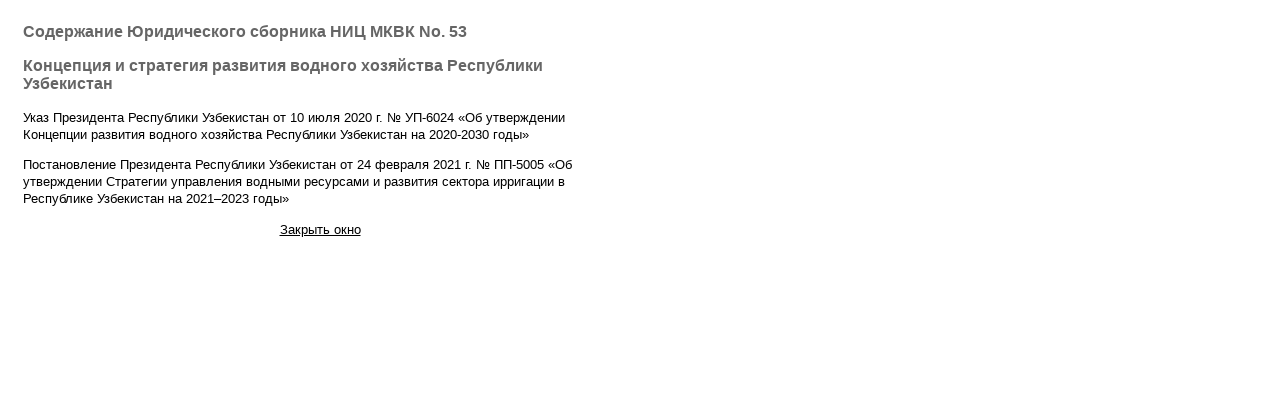

--- FILE ---
content_type: text/html
request_url: http://cawater-info.net/library/content/no_53.htm
body_size: 601
content:
<html>
<head>
<title>Содержание Юридического сборника НИЦ МКВК No. 53</title>
<meta http-equiv=Content-Type content=text/html; charset=windows-1251>
<LINK rel=stylesheet href="../../css/style.css" type="text/css">
</head>
<body leftmargin=20 topmargin=20 rightmargin=20 bottommargin=30>



<table width=600>
<tr valign=top>
<td>
<p class=txt-grey>Содержание Юридического сборника НИЦ МКВК No. 53
<p class=txt-grey>Концепция и стратегия развития водного хозяйства Республики Узбекистан
<p class=txt>
Указ Президента Республики Узбекистан от 10 июля 2020 г. № УП-6024 «Об утверждении Концепции развития  водного хозяйства Республики Узбекистан на 2020-2030 годы»
<p class=txt>
Постановление Президента Республики Узбекистан от 24 февраля 2021 г. № ПП-5005 «Об утверждении Стратегии управления водными ресурсами и развития сектора ирригации в Республике Узбекистан на 2021–2023 годы»
















<p class=txt align=center>
<a href="javascript:window.close();" class=m>Закрыть окно</a>
<br><br><br><br><br>
</td></tr></table>
</body></html>

--- FILE ---
content_type: text/css
request_url: http://cawater-info.net/css/style.css
body_size: 1625
content:
a.w {color : #fff; text-decoration: underline; font-family: verdana,arial,helvetica,san-serif;  font-size: 8pt; font-style: normal}
a:hover.w {text-decoration: none}

a.bs {color : #000; text-decoration: underline; font-family: verdana,arial,helvetica,san-serif;  font-size: 8pt; font-style: normal}
a:hover.bs {text-decoration: none}

a.bs2 {color : #000; text-decoration: underline; font-family: verdana,arial,helvetica,san-serif;  font-size: 10pt; font-style: normal}
a:hover.bs2 {text-decoration: none}

a.ms {color : #0089e1; text-decoration: none; font-family: verdana,arial,helvetica,san-serif; font-size: 8pt; font-style: normal; font-weight: bold;}
a:hover.ms {background-color: #0089e1; color: #fff}

a.m {color : #000; text-decoration: underline; font-family: verdana,arial,helvetica,san-serif; font-size: 10pt;}
a:hover.m {text-decoration: none}

a.m2 {font-size: 10pt; color: #940202; font-style: normal; font-family: verdana,arial,helvetica,san-serif; text-decoration: underline; background-color: #fff; padding: 2px;}
a.m2:hover {text-decoration: none; color: #fff; background-color: #940202; padding: 2px;}

a.m3 {font-size: 10pt; color: #000; font-style: normal; font-family: verdana,arial,helvetica,san-serif; text-decoration: none; border-bottom: 1px dashed #000; }
a.m3:hover {border-bottom: 1px solid #0d5d8b;}


a.red {color : #fff; background: #f16a00; text-decoration: none; font-family: verdana,arial,helvetica,san-serif; font-size: 16pt; font-weight: bold; display: block; padding: 5px; border: 1px solid #f16a00; width: 250px; text-align: center; }
a:hover.red {color : #f16a00; background-color: #fff; }

a.b {color : #000; text-decoration: none; font-family: verdana,arial,helvetica,san-serif; font-size: 10pt; font-style: normal; font-weight: bold;}
a:hover.b {text-decoration: underline;}

body {background: #fff; }  

.txt {font-family: verdana,arial,helvetica,san-serif; font-size: 10pt; font-style: normal; color: #000; line-height: 1.3em; margin-bottom: 7px;}

.txt-wwf {font-family: verdana,arial,helvetica,san-serif; font-size: 10pt; font-style: normal; color: #000; padding-left: 20px;}

.txt-s {font-family: verdana,arial,helvetica,san-serif; font-size: 8pt; font-style: normal; color: #000; line-height: 1.3em; margin-bottom: 7px;}

.txt-sg {font-family: verdana,arial,helvetica,san-serif; font-size: 8pt; font-style: normal; color: #bbb; line-height: 1.3em;}

.txt-w {font-family: verdana,arial,helvetica,san-serif; font-size: 8pt; font-style: normal; color: #fff;}


.txt-new {font-family: verdana,arial,helvetica,san-serif; font-size: 10pt; font-style: normal; color: #000; line-height: 1.3em; margin-bottom: 9px;}

.txt-new20 {font-family: verdana,arial,helvetica,san-serif; font-size: 10pt; font-style: normal; color: #000; line-height: 1.3em; margin-bottom: 9px; padding-left: 20px;}

.txt-new40 {font-family: verdana,arial,helvetica,san-serif; font-size: 10pt; font-style: normal; color: #000; line-height: 1.3em; margin-bottom: 9px; padding-left: 40px;}

.txt-new60 {font-family: verdana,arial,helvetica,san-serif; font-size: 10pt; font-style: normal; color: #000; line-height: 1.3em; margin-bottom: 9px; padding-left: 60px;}




.txt-bb {font-family: verdana,arial,helvetica,san-serif; font-size: 10pt; font-style: normal; color : #fff; background-color:#0d5d8b; padding-left: 4px; padding-right: 4px; padding-top: 2px; padding-bottom: 2px; font-weight: bold;}

td.normal {padding-left:10pt; padding-right:10pt; padding-top:6px; padding-bottom:6px;}

td.normal2 {padding-left:40px; padding-right:10pt; padding-top:6px; padding-bottom:6px;}

td.s {border-right:1px dashed #dadada;}

td.b {border-bottom:1px dashed #dadada;}

td.sb {border-right: 1px dashed #dadada; border-bottom: 1px dashed #dadada;}

td.lib {background:url(../i/bib.gif)  #000; height:15px;}

td.lib1 {background: url(../canal-automation/i/bgm.gif); height:15px;}

.txt-orange {font-family: verdana,arial,helvetica,san-serif; font-size:14px; color:#f16a00; font-weight:bold;}

.txt-blue {font-family: verdana,arial,helvetica,san-serif; font-size:12pt; font-style:normal; color:#0089e1; font-weight: bold;}

.txt-grey {font-family: verdana,arial,helvetica,san-serif; font-size: 12pt; color : #666; font-weight: bold;}

.txt-green {font-family: verdana,arial,helvetica,san-serif; font-size: 12pt; color : #6ac335; font-weight: bold;}

.txt-violet {font-family: verdana,arial,helvetica,san-serif; font-size: 12pt; color : #A526b8; font-weight: bold;}

.txt-white {font-family: verdana,arial,helvetica,san-serif; font-size: 12pt; color : #fff; font-weight: bold;}

input.input {border: 1px solid #000; height: 21px;}

input.submit {color: #000; font: bold 10pt Verdana; background: #dadada; border: 1px solid #000; height: 21px;}

.block {border: #0089e1 1px solid; padding-right: 3px; display: block; padding: 3px; width: 100%; background: url(../i/fff.gif) #0089e1; font-family: verdana; font-size:11pt; font-weight: bold; color: #fff; margin-bottom: 15px;  text-align: left; }

.block-orange {border: #f16a00 1px solid; padding-right: 3px; display: block; padding: 3px; width: 100%; background: url(../i/orn.gif) #f16a00; font-family: verdana; font-size:11pt; font-weight: bold; color: #fff; margin-bottom: 15px;  text-align: left; }

a.menulink {display: block; width: 250px; text-align: left; text-decoration: none; font-family:verdana; font-size:10pt; color: #000; border: none; border: solid 1px #fff}

a.menulink:hover {border:solid 1px #0089e1; background-color:#fff}

td.menulink {display:block; width:250px; text-align:left; text-decoration:none; font-family:verdana; font-size:10pt; color: #000; border:none; border:solid 1px #f0f0f0; background-color:#f0f0f0; height:15px;}

td.border {border:1px dashed #c2c2c2; padding-left:10pt; padding-right:10pt; padding-top: 6px; padding-bottom: 6px;}

td.brd {border:1px dashed #6ac335; padding:16px; text-align:center;}

#sddm {margin:0; padding:0; z-index:30; display: inline-block;}

#sddm li {margin: 0; padding: 0; list-style: none; float: left; font: bold 13px verdana; }

#sddm li a {display: block; margin: 8pt 2px 2px 0; padding: 4px 8pt; width: 140px; background: url(../amudarya/i/bg.gif) #f16a00; color: #FFF; text-align: center; text-decoration: none; border-bottom: 1px solid #fff;}

#sddm div {position: absolute; visibility: hidden; margin: 0; padding: 0; background: #fefefe; border: 1px solid #666;}

#sddm div a {position: relative; display: block; margin: 0; padding: 5px 8pt; width: 140px; white-space: nowrap; text-align: left; text-decoration: none; background: #d7d7d7; color: #144db4; font: 11px verdana;}

#sddm div a:hover {background: #f16a00; color: #fff;}

td.new_header {background: url(../i/bgr3.jpg) #fff; font-family: verdana,arial,helvetica,san-serif; font-size: 22pt; color : #fff; font-weight: bold; text-align: center;}

td.new_header_l {background: url(../i/bgr3g.jpg) #fff; font-family: verdana,arial,helvetica,san-serif; font-size: 22pt; color : #fff; font-weight: bold; text-align: center;}

#mainfirst {width: 668px; padding:15px; background: #fff; border: 1px solid #ccc; text-align: left; overflow: hidden; margin-bottom: 10px; }

#mainkb, #maindb, #mainan, #mainprjt, #mainntw, #mainww, #maincwt, #mainntb {width: 668px; padding:15px; background: #fff; border: 1px solid #ccc; text-align: left; overflow: hidden; margin-bottom: 10px; }

#mainconf {width: 668px; padding:15px; background: #fff; border: 1px dashed #0089e1; text-align: left; overflow: hidden; margin-bottom: 10px; }

.leftcnt {float: left; width: 310px;}

.rightcnt {float: right; width: 310px; }

.casia {float: right; width: 310px; background: url(../i/central_asia.gif);  background-repeat: no-repeat;  background-position: 110px 50px;}

.leftww {float: left; width: 470px;}

.ww {float: right; width: 160px; height: 150px; background: url(../i/globebig.jpg) #fff; background-repeat: no-repeat; background-position: 10px 5px; padding:10px;}

.leftprjt {float: left; width: 120px; height: 110px; display: table-cell; vertical-align: middle;  }

.rightprjt {float: right; width: 530px; height: 110px; display: table-cell; vertical-align: middle; position: relative; padding-top: 10px; }

.oneprjt {width: 660px; height: 20px; display: block; vertical-align: middle; padding-top: 3px; text-align: right;}

.leftprjt .logo { border:1px solid #eee; margin:5px; padding:5px; width: 90px; height: 90px;}

.leftntb {float: left; width: 210px; background: url(../i/pencil.gif); background-repeat:no-repeat; background-position: bottom right;}

.centerntb {float: left; width: 210px;}

.rightntb {float: left; width: 210px;}



